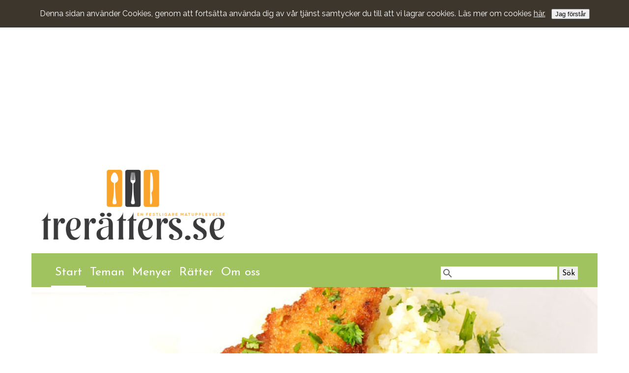

--- FILE ---
content_type: text/html; charset=UTF-8
request_url: https://www.threecoursemenus.com/
body_size: 5233
content:
<!DOCTYPE html>
<html lang="sv">
	<head>
		<title>Trerätters - en festligare matupplevelse - trerätters.se</title>
		<meta property="og:url" content="https://www.threecoursemenus.com/" />
		<meta property="og:type" content="website" />
		<meta property="og:locale" content="sv_SE" />
		<meta property="og:title" content="Trerätters - en festligare matupplevelse " />
		<meta property="og:description" content="Trerätters.se är en helhetslösning för trerättersmenyer, med testade recept och all kringinformation du kan tänkas behöva för att inspireras till att skapa fantastiska matupplevelser" />
		<meta property="og:image" content="https://www.threecoursemenus.com/grafik/frontpage/17.jpg" />
		<meta property="fb:app_id" content="1492199410854243" />
		
		<meta http-equiv="Content-Type" content="text/html;charset=UTF-8">
		<meta name="viewport" content="width=device-width, initial-scale=1">
		<meta name="description" content="Trerätters.se är en helhetslösning för trerättersmenyer, med testade recept och all kringinformation du kan tänkas behöva för att inspireras till att skapa fantastiska matupplevelser">
		<script type="text/javascript" src="/inc/js/default.js"></script>
		<link rel="icon" type="image/png" href="favicon-32x32.png" sizes="32x32">
		<link rel="icon" type="image/png" href="favicon-16x16.png" sizes="16x16">
		<link href="/inc/css/default.css" rel="stylesheet" type="text/css">
		<link href="/inc/css/portal.css" rel="stylesheet" type="text/css">
		<script type="application/ld+json">
			{
    			"@context": "http://schema.org",
				"@type": "Organization",
    			"url": "http://www.treratters.se",
				"logo": "http://www.treratters.se/grafik/logo.png",
				"image":"https://www.threecoursemenus.com/grafik/frontpage/17.jpg",
				"sameAs": [
					"https://www.facebook.com/treratters.se/",
					"https://www.instagram.com/treratters.se/"
				]
			}
		</script>
	</head>
	<body onLoad="checkConsent()">
		<script>
		  window.fbAsyncInit = function() {
		    FB.init({
		      appId      : '1492199410854243',
		      xfbml      : true,
		      version    : 'v2.9'
		    });
		    FB.AppEvents.logPageView();
		  };
		
		  (function(d, s, id){
		     var js, fjs = d.getElementsByTagName(s)[0];
		     if (d.getElementById(id)) {return;}
		     js = d.createElement(s); js.id = id;
		     js.src = "//connect.facebook.net/en_US/sdk.js";
		     fjs.parentNode.insertBefore(js, fjs);
		   }(document, 'script', 'facebook-jssdk'));
		</script>
		<div id="cookie-message">
			<div class="padding1">
				Denna sidan använder Cookies, genom att fortsätta använda dig av vår tjänst samtycker du till att vi lagrar cookies. Läs mer om cookies <a href="/cookies" class="white">här.</a>&nbsp; &nbsp;<button onClick="doConsent()">Jag förstår</button>
			</div>
		</div>
		<div id="site">
		﻿		<div id="top">
			<script async src="//pagead2.googlesyndication.com/pagead/js/adsbygoogle.js"></script>
			<!-- Top ad on all pages -->
			<ins class="adsbygoogle"
			     style="display:block"
			     data-ad-client="ca-pub-0089068217967783"
			     data-ad-slot="7816048182"
			     data-ad-format="auto"></ins>
			<script>
			(adsbygoogle = window.adsbygoogle || []).push({});
			</script>
		</div>
	<div id="content">
		<div id="top_logo">
			<a href="/"><img src="/grafik/se/logo.png" id="toplogo" alt="trerätters - en festligare matupplevelse"></a>
		</div>
		<div id="top_menue">
			<!-- Make this dynamic based on title array in class -->
			<div id="menue_items">
				<input id="toggle" type="checkbox">	
				<label for="toggle" id="togglelable"> </label>
				<nav id="navbar">
				    <ul>
				    <li class="active"><a href="/" title="Start" class="tm">Start</a></li><li ><a href="/teman" title="Teman" class="tm">Teman</a></li><li ><a href="/menyer" title="Menyer" class="tm">Menyer</a></li><li ><a href="/recept" title="Rätter" class="tm">Rätter</a></li><li ><a href="/om-oss" title="Om oss" class="tm">Om oss</a></li> 
					<li class="search"><form action="/resultat" method="post" name="searchform"><input type="text" name="s" class="searchform">&nbsp;<input type="submit" name="submitme" value="Sök"></form></li>
				    </ul>
				</nav>
			</div>
		</div>
				
		
﻿<script type="text/javascript" src="//ajax.googleapis.com/ajax/libs/jquery/1.3.2/jquery.min.js"></script>
<!-- By Dylan Wagstaff, http://www.alohatechsupport.net -->
<script type="text/javascript">

function theRotator() {
	//Set the opacity of all images to 0
	$('div#rotator ul li').css({opacity: 0.0});
	//Get the first image and display it (gets set to full opacity)
	$('div#rotator ul li:first').css({opacity: 1.0});
	//Call the rotator function to run the slideshow, 6000 = change to next image after 6 seconds
	setInterval('rotate()',3500);
}

function rotate() {	
	//Get the first image
	var current = ($('div#rotator ul li.show')?  $('div#rotator ul li.show') : $('div#rotator ul li:first'));
	//Get next image, when it reaches the end, rotate it back to the first image
	var next = ((current.next().length) ? ((current.next().hasClass('show')) ? $('div#rotator ul li:first') :current.next()) : $('div#rotator ul li:first'));	
	//Set the fade in effect for the next image, the show class has higher z-index
	next.css({opacity: 0.0})
	.addClass('show')
	.animate({opacity: 1.0}, 1000);
	//Hide the current image
	current.animate({opacity: 0.0}, 1000)
	.removeClass('show');
};

$(document).ready(function() {		
	//Load the slideshow
	theRotator();
});
</script>

		<div id="rotator">
		  <ul>
			<li class="show"><a href="javascript:void(0)"><img src="/grafik/frontpage/2.jpg" width="100%"></a></li>
			<li><a href="javascript:void(0)"><img src="/grafik/frontpage/5.jpg" width="100%"></a></li>
			<li><a href="javascript:void(0)"><img src="/grafik/frontpage/6.jpg" width="100%"></a></li>
			<li><a href="javascript:void(0)"><img src="/grafik/frontpage/7.jpg" width="100%"></a></li>
			<li><a href="javascript:void(0)"><img src="/grafik/frontpage/8.jpg" width="100%"></a></li>
			<li><a href="javascript:void(0)"><img src="/grafik/frontpage/9.jpg" width="100%"></a></li>
			<li><a href="javascript:void(0)"><img src="/grafik/frontpage/10.jpg" width="100%"></a></li>
			<li><a href="javascript:void(0)"><img src="/grafik/frontpage/11.jpg" width="100%"></a></li>
			<li><a href="javascript:void(0)"><img src="/grafik/frontpage/13.jpg" width="100%"></a></li>
			<li><a href="javascript:void(0)"><img src="/grafik/frontpage/14.jpg" width="100%"></a></li>
			<li><a href="javascript:void(0)"><img src="/grafik/frontpage/15.jpg" width="100%"></a></li>
			<li><a href="javascript:void(0)"><img src="/grafik/frontpage/16.jpg" width="100%"></a></li>
			<li><a href="javascript:void(0)"><img src="/grafik/frontpage/17.jpg" width="100%"></a></li>
			<li><a href="javascript:void(0)"><img src="/grafik/frontpage/18.jpg" width="100%"></a></li>
			<li><a href="javascript:void(0)"><img src="/grafik/frontpage/19.jpg" width="100%"></a></li>
			<li><a href="javascript:void(0)"><img src="/grafik/frontpage/20.jpg" width="100%"></a></li>			
		  </ul>
		</div>
		<div class="squares">
			<div class="left">
				<div class="padding2">
					<h1>Trerätters</h1>
					<p>Vi vill att alla skall vara inspirerade och experimentella i köket, vi vill att alla skall våga att skapa med mat. Mat som är en av de viktigaste delarna av våra liv måste vara roligt.</p>
					<p>Alla har olika smak och tycken, så låt inga recept i värden styra dig med järnhand. Alla råvaror smakar olika så låt inga måttangivelser berätta för dig vad som passar bäst. Smaka!</p>
					<p>Alla våra recept är testlagade och håller en god kvalitet, men lova oss att du inte är rädd att gå ifrån recepten och bara använd dem som inspiration för att göra det riktigt gott för dig och dina gäster.</p>
				</div>
			</div>
			<div class="center">
				<div class="padding2">
				<h2>Hitta</h2>
				<p>Titta gärna under <a href="/teman" class="white">Teman</a> eller <a href="/menyer" class="white">Menyer</a> för att hitta det senaste eller något med precis rätt inriktning.</p> 
				<p>Skulle du inte hitta någon trerättersmeny som faller dig i smaken? Försök sök på något du tycker om och se vad du hittar där.</p>
				<h2>Sök</h2>
				<form action="/resultat" method="post" name="searchform"><input type="text" name="s" class="searchform">&nbsp;<input type="submit" name="submitme" value="Sök"></form>				</div>
			</div>
			<div class="right">
				<div class="padding2">
				<h2>Nyhetsbrev</h2>
				<p>Vi uppdatera hela tiden med nya festmenyer, vill du vara med och få information om när det händer något, anmäl dig till vårt nyhetsbrev.</p>
				<p><div id="email_input48"><form name="newsletter"><input type="text" name="email" class="emailform" id="email-adress48"> <input type="button" onClick="putAddress(document.getElementById('email-adress48').value, 'email_input48')" value="Anmäl" /> </form></div></p>
				<h2>Sociala medier</h2>
				<p>Följ oss gärna i sociala medier.</p>
				<p>					<a href="https://www.facebook.com/treratters.se/" target="_BLANK" title="Trerätters på Facebook"><img class="noborder" src="/grafik/facebook-white.png" alt="Trerätters på Facebook" style="width:36px"></a>
					<a href="https://www.instagram.com/treratters.se/" target="_BLANK" title="Trerätters på Instagram"><img class="noborder" src="/grafik/instagram-white.png" alt="Trerätters på Instagram" style="width:36px"></a></p>
				</div>
			</div>
		</div>
		
		<div>
			<h2>Vår senaste trerättersmeny</h2>
			<h3><a href="/meny/13/alla-hjartans-dag-2018/" title="Alla hjärtans dag 2018" class="h">Alla hjärtans dag 2018</a></h3><div class="container"><div class="twothirds">Denna meny är lätt och fräsch men med många smaker, dessutom är det mycket som går att förbereda innan för att 
maximera umgängestiden med din eller dina gäster. Förrätten bjuder på lite hetta och syra tillsammans med ljuvliga räkor. 
I huvudrätten matchar vi den picklade rödlökens syra med melonens sötma. Till slut så avslutas allt med den klassiska 
pavlovan, här med en ljuvlig limekräm och färska jordgubbar.</div></div><br><div class='container'><div class='onethird'><div class="padding1"><a href="/meny/13/alla-hjartans-dag-2018/#rakceviche"><img src="/images/se/small/2018/rakceviche.jpg" alt="Räkceviche" width="95%" style="border:1px solid #ccc;padding: 0.3rem;"><br><i class="small">Räkceviche</i></a></div></div><div class='onethird'><div class="padding1"><a href="/meny/13/alla-hjartans-dag-2018/#matvetesallad-med-melon-och-entrecote"><img src="/images/se/small/2018/melonmatvetesallad.jpg" alt="Matvetesallad med melon och entrecote" width="95%" style="border:1px solid #ccc;padding: 0.3rem;"><br><i class="small">Matvetesallad med melon och entrecote</i></a></div></div><div class='onethird'><div class="padding1"><a href="/meny/13/alla-hjartans-dag-2018/#jordgubbspavlova"><img src="/images/se/small/2018/jordgubbspavlov.jpg" alt="Jordgubbspavlova" width="95%" style="border:1px solid #ccc;padding: 0.3rem;"><br><i class="small">Jordgubbspavlova</i></a></div></div></div>		</div>
		
				<div class="box">
			<div class="boxhead">
			Annons
			</div>
			<div class="boxcontent">
				<script async src="//pagead2.googlesyndication.com/pagead/js/adsbygoogle.js"></script>
				<!-- Frontpage -->
				<ins class="adsbygoogle"
				     style="display:block"
				     data-ad-client="ca-pub-0089068217967783"
				     data-ad-slot="3812396982"
				     data-ad-format="auto"></ins>
				<script>
				(adsbygoogle = window.adsbygoogle || []).push({});
				</script>
			</div>
		</div>	<!-- end content -->
	</div>
﻿		<div class="container">
			<h2>Mer inspiration</h2>
			<div class="container center-text">
				<a href="/meny/13/alla-hjartans-dag-2018/" title ="Alla hjärtans dag 2018"><img src="/images/se/small/2018/jordgubbspavlov.jpg" alt="Alla hjärtans dag 2018" class="image-gallery"></a><a href="/meny/3/varmeny/" title ="Vårmeny"><img src="/images/se/small/2017/sparris.jpg" alt="Vårmeny" class="image-gallery"></a><a href="/meny/9/kantareller-kronhjort-och-mandel/" title ="Kantareller, kronhjort och mandel"><img src="/images/se/small/2017/mandelkaka.jpg" alt="Kantareller, kronhjort och mandel" class="image-gallery"></a><a href="/meny/6/hola-espana/" title ="Hola España"><img src="/images/se/small/2017/paella.jpg" alt="Hola España" class="image-gallery"></a><a href="/meny/2/medelhavet-moter-sverige/" title ="Medelhavet möter Sverige"><img src="/images/se/small/2017/flankstek.jpg" alt="Medelhavet möter Sverige" class="image-gallery"></a><a href="/meny/2/medelhavet-moter-sverige/" title ="Medelhavet möter Sverige"><img src="/images/se/small/2017/tapas.jpg" alt="Medelhavet möter Sverige" class="image-gallery"></a><a href="/meny/4/rakor-roding-och-italiensk-marang/" title ="Räkor, röding och italiensk maräng"><img src="/images/se/small/2017/rakcocktail-avokado.jpg" alt="Räkor, röding och italiensk maräng" class="image-gallery"></a><a href="/meny/13/alla-hjartans-dag-2018/" title ="Alla hjärtans dag 2018"><img src="/images/se/small/2018/rakceviche.jpg" alt="Alla hjärtans dag 2018" class="image-gallery"></a><a href="/meny/9/kantareller-kronhjort-och-mandel/" title ="Kantareller, kronhjort och mandel"><img src="/images/se/small/2017/kantarellsoppa.jpg" alt="Kantareller, kronhjort och mandel" class="image-gallery"></a><a href="/meny/11/julmeny/" title ="Julmeny"><img src="/images/se/small/2017/revben.jpg" alt="Julmeny" class="image-gallery"></a><a href="/meny/1/lord-wellingtons-sondagsmiddag/" title ="Lord Wellingtons söndagsmiddag"><img src="/images/se/small/2017/chevretoast.jpg" alt="Lord Wellingtons söndagsmiddag" class="image-gallery"></a><a href="/meny/7/en-gron-festmaltid/" title ="En grön festmåltid"><img src="/images/se/small/2017/teglass.jpg" alt="En grön festmåltid" class="image-gallery"></a>			</div>
		</div> 	<div id="footer">
		<div class="container">
			<div class="onethird">
				<div class="padding2">
				<h4>Trerätter.se</h4>
				<a href="/" class="white">Start</a><br><a href="/teman" class="white">Teman</a><br><a href="/menyer" class="white">Menyer</a><br><a href="/recept" class="white">Rätter</a><br>&nbsp;&nbsp;&nbsp;&nbsp;<a href="/forratter" class="white">Förrätter</a><br>&nbsp;&nbsp;&nbsp;&nbsp;<a href="/huvudratter" class="white">Huvudrätter</a><br>&nbsp;&nbsp;&nbsp;&nbsp;<a href="/efterratter" class="white">Efterrätter</a><br><a href="/om-oss" class="white">Om oss</a><br>				</div>
			</div>
			<div class="onethird">
				<div class="padding2">
					<h4>Följ oss på sociala medier</h4>
										<a href="https://www.facebook.com/treratters.se/" target="_BLANK" title="Trerätters på Facebook"><img class="noborder" src="/grafik/facebook-white.png" alt="Trerätters på Facebook" style="width:36px"></a>
					<a href="https://www.instagram.com/treratters.se/" target="_BLANK" title="Trerätters på Instagram"><img class="noborder" src="/grafik/instagram-white.png" alt="Trerätters på Instagram" style="width:36px"></a>					
					<h4>Trerätters.se</h4>
					&copy; 2025 trerättes.se<br><a href="mailto:info@treratters.se" class="white">info@treratters.se</a>
				</div>
			</div>
			<div class="onethird">
				<div class="padding2">
					<h4>Nyhetsbrev</h4>
					Anmäl dig till vårt nyhetsbrev<br><br>
					<div id="email_input12"><form name="newsletter"><input type="text" name="email" class="emailform" id="email-adress12"> <input type="button" onClick="putAddress(document.getElementById('email-adress12').value, 'email_input12')" value="Anmäl" /> </form></div>				</div>
			</div>
	</div>
</div>
<script type="text/javascript">

  var _gaq = _gaq || [];
  _gaq.push(['_setAccount', 'UA-24555112-1']);
  _gaq.push(['_trackPageview']);

  (function() {
    var ga = document.createElement('script'); ga.type = 'text/javascript'; ga.async = true;
    ga.src = ('https:' == document.location.protocol ? 'https://ssl' : 'http://www') + '.google-analytics.com/ga.js';
    var s = document.getElementsByTagName('script')[0]; s.parentNode.insertBefore(ga, s);
  })();

</script>
</body></html>

--- FILE ---
content_type: text/html; charset=utf-8
request_url: https://www.google.com/recaptcha/api2/aframe
body_size: 267
content:
<!DOCTYPE HTML><html><head><meta http-equiv="content-type" content="text/html; charset=UTF-8"></head><body><script nonce="PSalX6Ql-vQ-E9zlNQFSfg">/** Anti-fraud and anti-abuse applications only. See google.com/recaptcha */ try{var clients={'sodar':'https://pagead2.googlesyndication.com/pagead/sodar?'};window.addEventListener("message",function(a){try{if(a.source===window.parent){var b=JSON.parse(a.data);var c=clients[b['id']];if(c){var d=document.createElement('img');d.src=c+b['params']+'&rc='+(localStorage.getItem("rc::a")?sessionStorage.getItem("rc::b"):"");window.document.body.appendChild(d);sessionStorage.setItem("rc::e",parseInt(sessionStorage.getItem("rc::e")||0)+1);localStorage.setItem("rc::h",'1762999564644');}}}catch(b){}});window.parent.postMessage("_grecaptcha_ready", "*");}catch(b){}</script></body></html>

--- FILE ---
content_type: text/css
request_url: https://www.threecoursemenus.com/inc/css/default.css
body_size: 5628
content:
@import url('https://fonts.googleapis.com/css?family=Josefin+Sans|Raleway');
@import 'vars.css';

body {
 background-color: #fff;
 background-attachment:fixed;
 font-family: 'Raleway', sans-serif;
 color:#000;
 font-size: 1 rem;
 line-height: 150%;
 text-align:center;
 margin:0;
}

.box {
	margin-top:1rem;
	margin-bottom:1rem;
}

.boxhead {
	height:1.1rem;
	padding:0.5rem;
 	font-family: 'Josefin Sans', sans-serif;
 	font-weight:bold;
 	font-size: 0.8rem;
 	color:#fff;
 	background-color: #eee;
}

.boxcontent {
	border-left:1px solid  #eee;
	border-right:1px solid  #eee;
	border-bottom:1px solid  #eee;
}

.small {
	font-size: 0.8rem;
}

h1 {
 font-size: 2.375rem;
 margin-bottom:0.5rem;
}

h2 {
 font-size: 1.8125rem;
 margin-bottom:0.5rem;
}

h3 {
 font-size: 1.3215rem;
 margin-bottom:0.25rem;
}

h4 {
 font-size: 1 rem;
 margin-bottom:0.1rem;
}

h1, h2, h3, h4 {
	font-family: 'Josefin Sans', sans-serif;
	text-decoration:none;
	line-height: normal;
}

a:link {
	color: #001242;
	text-decoration:underline;
}

a:visited {
	color: #001242;
	text-decoration:underline;
}

a:active {
	background-color: white;
	text-decoration:underline;
}

a:hover {
	color: #3d362d;
	color: var(--tre-grey);
	text-decoration:underline;
}

a.white:link {
	color: #fff;
	text-decoration:underline;
}

a.white:visited {
	color: #fff;
	text-decoration:underline;
}

a.h:link {
	color:#000;
	text-decoration:none;
}

a.h:visited {
	color:#000;
	text-decoration:none;
}

nav {
	height:auto;
	overflow:hidden;
}

nav ul {
    flex: 1;
	margin: 0;
	width:100%;
}

input[type="checkbox"] {
  display: none;
  visibility: hidden;
}

#toggle:checked ~ #navbar {
  height: auto;
}

#togglelable {
	display: inline-block;
}

nav ul > li {
	display: inline;
	padding: 0 0.5rem 1.1rem 0.5rem;
	margin-bottom:-0.2rem;
	text-align: center;
}

nav ul > li.active {
	border-bottom:3px solid white;
}

nav ul > li.search {
	float:right;
	padding-right:5rem;
}

nav ul > li > a.tm {
	text-decoration: none;
	font-family: 'Josefin Sans', sans-serif;
	font-size: 1.5rem;
	color: #fff;
	padding-bottom:0.2rem;
}

nav ul > li > a.cm {
	text-decoration: none;
	font-family: 'Josefin Sans', sans-serif;
	font-size: 1rem;
	color: #fff;
	padding-top:0.5rem;
	padding-bottom:0.5rem;
}

@media screen and (max-width: 850px) {
	#child_menue {
		visibility:hidden;
	}
	#togglelable::before {
		content: url('/grafik/menu.png');
		padding-left:1.2rem;
	}
	nav {
		height: 0;
	}
	#menue_items {
		width:100%;
	}
	nav ul > li {
		display: block;
		padding: 0 1.1rem 1.1rem 0;
		margin-left: -5rem;
		
	}
	nav ul > li.active {
		border-bottom:0;
	}
	nav ul > li.search {
		float:none;
		padding-top:inherit;
		padding-right:inherit;
	}
}

a.tm:hoover {
	text-decoration: none;
	background-color:#fff;
	color:#000;
}

input[type="text"] {
	height: 1.7rem;
	font-family: 'Josefin Sans', sans-serif;
	font-size: 1.2rem;
	border: none;
	padding:0;
}

input.searchform {
	padding-left: 1.7rem;
	background: url(/grafik/magnify.png) no-repeat scroll 2px 2px;
	background-color:#fff;
}

input.emailform {
	height: 1.7rem;
	font-family: 'Josefin Sans', sans-serif;
	font-size: 1.2rem;
	border: none;
	padding-left: 1.7rem;
	background: url(/grafik/email.png) no-repeat scroll 2px 2px;
	background-color:#fff;
}

input[type="submit"], input[type="button"] {
	height: 1.7rem;
	font-family: 'Josefin Sans', sans-serif;
	font-size: 1rem;
	border: none;
}

#site {
	position:relative;
	top:-10px;
	width: 90%;
	width:var(--site-width);
	max-width:1500px;
	margin:0px auto 0px auto;
	margin-bottom:0px;
	text-align:left;
	height:auto;
	float:none;
}

#top {
	position:relative;
	margin-bottom:2rem;
}

#top_logo {
	position:relative;
	text-align:left;
	padding:1rem;
}

#toplogo {
	border:none;
	width:33%;
	width: var(--top-logo);
}

#top_menue {
	width:100%;
	background-color: #a0c35f;
	padding-top:0.2rem;
}

#child_menue {
	width:100%;
	background-color: #7f9e4c;
	padding-top:0.3rem;
	height: 2rem;
} 

.container:after {
    content: '';
    display: block;
    clear: both;
}

.twothirds {
	position:relative;
	float:left;
	width: calc(100%/3*2);
	width:var(--two-thirds);
}

.onethird {
	position:relative;
	float:left;
	width: calc(100%/3);
	width:var(--one-third);
}

.half {
	position:relative;
	float:left;
	width:50%;
	width:var(--half);
}

.padding1 > img {
	width:98%;
}

.padding2 > img {
	width:98%;
}

.light-grey {
	background-color: #eee;
}

.tre-grey {
	background-color: #3d362d;
}

.tre-green {
	background-color: #a0c35f;
}

.tre-yellow {
	background-color: #ffac00;
}

.tre-red {
	background-color: #dc5c05;
}

.padding2 {
	padding:2rem;
}

.padding1 {
	padding:1rem;
}

.padding-left > img {
	width:98%;
}

.padding-left {
	padding-left: 2rem;
	padding-left:var(--padding-right);
}

.padding-right {
	padding-right: 2rem;
	padding-right:var(--padding-right);
}

.center-text {
	text-align:center;
}

.image-lable > img {
	display: inline-block;
	vertical-align: middle;
	border:none;
}

.image-lable > span {
	display: inline-block;
	vertical-align: middle;
}

.noborder {
	border:none;
}

.nopadding {
	padding:0;
}

img {
	border:1px solid #ccc;
	padding: 4px;
	widht: 95%;
	width: calc(calc(100%) - 10px);
}

.right-bar {
	width:100%;
	text-align:right;
}

.image-gallery {
	width:16.6%;
	width:var(--image-gallery-width);
	padding:0;
	border: 1px white solid;
	margin:0;
	margin-bottom:-4px;
}

#footer {
	clear:both;
	margin-top:2rem;
	background-color: #3d362d;
	background-color:var(--tre-grey);
	color:#fff;
	margin-bottom:0;
}

#cookie-message {
	position:fixed;
	z-index:1000;
	color: #fff;
	width:100%;
	display: none;
	background-color: #3d362d;
}

--- FILE ---
content_type: text/css
request_url: https://www.threecoursemenus.com/inc/css/portal.css
body_size: 1079
content:
#content {
	position:relative;
	height:auto;
	width:100%;
	margin:0px;
}

.squares {
	display: flex;
	flex-grow:1;
	flex-wrap: wrap;
	justify-content: space-between;
	align-items: stretch;
	margin-top:-48px;
}

.left {
	flex: 0 0 calc(100%/3);
	flex: var(--flex-squares);
	color:#fff;
	background-color: #dc5c05;
	background-color: var(--tre-red);
}

.center {
	flex: 0 0 calc(100%/3);
	flex: var(--flex-squares);
	color:#fff;
	background-color: #ffac00;
	background-color: var(--tre-yellow);
}

.right { 
	flex: 0 0 calc(100%/3);
	flex: var(--flex-squares);
	color:#fff;
	background-color: #3d362d;
	background-color: var(--tre-grey);
}

.scont {
	margin:2rem;
}

/* rotator in-page placement */
    div#rotator {
	position:relative;
	padding-top:39%;
	width:100%;
	height:-10px;
	margin:0px;
	
}
/* rotator css */
	div#rotator ul li {
	float:left;
	position:absolute;
	width:100%;
	left:0px;
	top:-24px;
	list-style: none;
}
/* rotator image style */	
	div#rotator ul li img {
	background: #FFF;
	width:100%;
	border:0;
	padding:0;
}
    div#rotator ul li.show {
	z-index:500
}

--- FILE ---
content_type: text/css
request_url: https://www.threecoursemenus.com/inc/css/vars.css
body_size: 933
content:
:root {
  --flex-squares: 0 0 calc(100%/3);
  --flex-boxes: 0 0 calc(100%/3);
  --display-menue: inline-block;
  --align-menue: left;
  --tre-green: #a0c35f;
  --tre-yellow: #ffac00;
  --tre-red: #dc5c05;
  --tre-grey: #3d362d;
  --light-grey: #eee;
  --site-width:90%;
  --one-third:calc(100%/3);
  --two-thirds:calc(100%/3*2);
  --half:50%;
  --padding-right:2rem;
  --top-logo:calc(100%/3);
  --image-gallery-width: calc(calc(100%/6) - 2px);
}

@media screen and (max-width: 850px) {
	:root {
	  --flex-squares: 0 0 100%;
	  --flex-boxes: 0 0 100%;
	  --display-menue: block;
	  --one-third:100%;
	  --two-thirds:100%;
  	  --half:100%;
  	  --padding-right:0;
  	  --top-logo:100%;
  	  --image-gallery-width: calc(calc(100%/3) - 2px);
  	  --site-width:97%;
	}
}

@media screen and (min-width: 721px) and (max-width: 950px) {
	:root {
	  --flex-squares: 0 0 100%;
	  --site-width:97%;
	}
}

--- FILE ---
content_type: application/javascript
request_url: https://www.threecoursemenus.com/inc/js/default.js
body_size: 1542
content:
function putAddress(email,div) {
	if(email=="false") {
		document.getElementById(div).innerHTML="";
		return;
	}
	if(window.XMLHttpRequest) {
		xmlhttp=new XMLHttpRequest();
	}
	xmlhttp.onreadystatechange=function() {
		if(xmlhttp.readyState==4 && xmlhttp.status==200) {
			document.getElementById(div).innerHTML=xmlhttp.responseText;
		}
	}
	xmlhttp.open("GET","/email.php?email="+email,true);
	xmlhttp.send();
}

function setCookie(name, value, exp) {
    var d = new Date();
    d.setTime(d.getTime() + (exp*24*60*60*1000));
    var expires = "expires="+ d.toUTCString();
    document.cookie = name + "=" + value + ";" + expires + ";path=/";
}

function getCookie(name) {
    var cookiename = name + "=";
    var decodedCookie = decodeURIComponent(document.cookie);
    var cookiearray = decodedCookie.split(';');
    for(var i = 0; i <cookiearray.length; i++) {
        var cookie = cookiearray[i];
        while(cookie.charAt(0) == ' ') {
        	cookie = cookie.substring(1);
        }
        if(cookie.indexOf(cookiename) == 0) {
            return cookie.substring(cookiename.length, cookie.length);
        }
    }
    return "";
}

function checkConsent() {
    var consent = getCookie("consent");
    if(consent == "yes") {
    	// Reset cookie
    	setCookie('consent', 'yes', 120);
    } else {
    	// Show cookie info
    	document.getElementById('cookie-message').style.display = 'block';
    }
}

function doConsent() {
	document.getElementById('cookie-message').style.display = 'none';
	setCookie('consent', 'yes', 120);
}